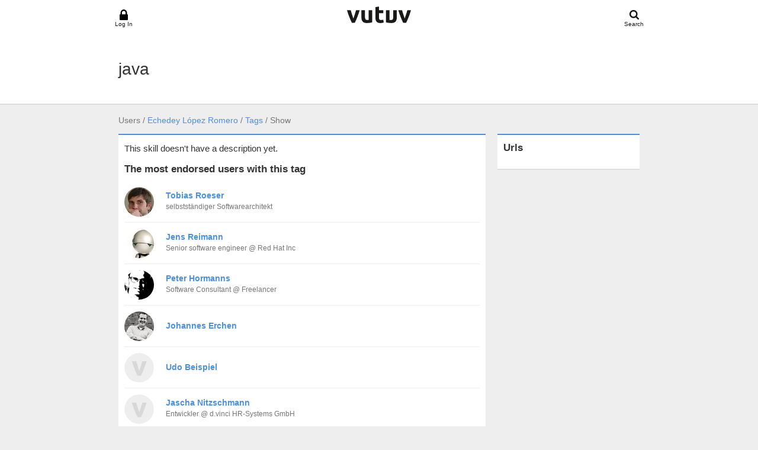

--- FILE ---
content_type: text/html; charset=utf-8
request_url: https://www.vutuv.de/users/echedey.lopez.romero/tags/java
body_size: 14097
content:
<!doctype html>
<html lang="en">
    <head>
          
        <meta charset="utf-8">
        <meta http-equiv="X-UA-Compatible" content="IE=edge,chrome=1">
        <title>Echedey López Romero - vutuv</title>
        <meta name="description" content="">
        <meta name="viewport" content="width=device-width, initial-scale=1">
        <link rel="shortcut icon" href="/favicon.ico">
        <link rel="icon" href="/favicon.ico">
        <meta name="theme-color" content="#ffffff">
<style>
.button-list li,td{border-bottom:1px solid #eee}.icon,.screenreader,dd a{overflow:hidden}.btn,a.btn,dd a{white-space:nowrap}.card dl dt,.editform__actions,.editform__border-top,.imagebox__form,dd,dt,p+dl{border-top:1px solid #eee}.btn,.imagebox__input[type=submit],a,a.btn,button,ol.tags li a,ul.followers>li .name,ul.followers>li .name a,ul.following>li .name,ul.following>li .name a{text-decoration:none}.breadcrumbs,.button,.card-list,.card__morelink,.editform__field input,.editform__field select,.editform__field textarea,.editform__inputwrap,.editform__smallwrap,.message p,.navigation div,.profile-header,input,select,textarea{box-sizing:border-box}.btns li,ol,ol.tags li,section.jobs a.job ul li,ul,ul.thumbs li{list-style:none}a,abbr,acronym,address,applet,article,aside,audio,b,big,blockquote,body,canvas,caption,center,cite,code,dd,del,details,dfn,div,dl,dt,em,embed,fieldset,figcaption,figure,footer,form,h1,h2,h3,h4,h5,h6,header,hgroup,html,i,iframe,img,ins,kbd,label,legend,li,mark,menu,nav,object,ol,output,p,pre,q,ruby,s,samp,section,small,span,strike,strong,sub,summary,sup,table,tbody,td,tfoot,th,thead,time,tr,tt,u,ul,var,video{margin:0;padding:0;border:0;font:inherit;vertical-align:baseline}h1,strong{font-weight:700}article,aside,details,figcaption,figure,footer,header,hgroup,menu,nav,section{display:block}.button,.button:before,.icon,dd,dd a,dt{display:inline-block}blockquote,q{quotes:none}blockquote:after,blockquote:before,q:after,q:before{content:'';content:none}.icon{font-size:1em;width:1em;height:1em;float:left;vertical-align:middle;background-repeat:no-repeat;background-size:contain}.button--big,[type=date],[type=email],[type=submit]:not(.button-link):not(.btn-icon),[type=tel],[type=text],select{height:44px}input,select,textarea{-webkit-box-sizing:border-box;-moz-box-sizing:border-box}.icon--upvote{background-image:url(data:image/svg+xml,%3Csvg%20width%3D%2716%27%20height%3D%2716%27%20viewBox%3D%270%200%2016%2016%27%20xmlns%3D%27http%3A%2F%2Fwww.w3.org%2F2000%2Fsvg%27%3E%3Ctitle%3EUpvote%3C%2Ftitle%3E%3Cg%20fill%3D%27none%27%20fill-rule%3D%27evenodd%27%3E%3Crect%20fill%3D%27%23EEE%27%20width%3D%2716%27%20height%3D%2716%27%20rx%3D%273.636%27%2F%3E%3Cpath%20d%3D%27M12.343%208.48c.207-.237.31-.518.31-.84%200-.295-.107-.55-.32-.763-.216-.215-.47-.322-.763-.322h-1.563c.015-.052.03-.098.045-.135.015-.038.036-.08.062-.124l.056-.102c.068-.128.12-.233.156-.316.035-.083.07-.196.107-.34.036-.14.053-.285.053-.427%200-.09%200-.163-.002-.22-.002-.056-.012-.14-.03-.254-.016-.112-.038-.206-.066-.282-.03-.075-.074-.16-.136-.254-.062-.094-.137-.17-.226-.228-.088-.058-.2-.107-.338-.147-.138-.04-.293-.06-.466-.06-.098%200-.182.037-.254.108-.075.075-.14.17-.192.282-.052.113-.09.21-.11.294-.02.082-.044.196-.07.343-.034.158-.06.272-.077.34-.018.07-.05.162-.1.275-.048.113-.107.203-.174.27-.124.125-.314.35-.57.678-.185.24-.375.468-.57.683-.196.213-.34.324-.43.332-.093.007-.174.046-.242.116s-.1.15-.1.245v3.617c0%20.098.034.182.106.25.07.07.156.108.254.11.13.005.43.088.89.25.29.098.518.172.68.223.165.05.394.105.687.163.294.06.565.088.813.088H10.49c.502-.008.872-.154%201.113-.44.218-.26.31-.6.277-1.022.146-.14.248-.316.304-.53.064-.23.064-.45%200-.66.173-.23.254-.487.243-.773%200-.122-.028-.265-.084-.43zM5.61%207.278H3.985c-.098%200-.182.035-.254.107-.07.07-.106.156-.106.254v3.61c0%20.098.036.183.107.254.073.072.157.108.255.108H5.61c.098%200%20.183-.036.254-.108.072-.07.108-.156.108-.253V7.64c0-.1-.036-.184-.108-.255-.07-.072-.156-.107-.254-.107z%27%20fill%3D%27%23777%27%2F%3E%3C%2Fg%3E%3C%2Fsvg%3E)}.icon--upvote-remove{background-image:url(data:image/svg+xml,%3Csvg%20width%3D%2716%27%20height%3D%2716%27%20xmlns%3D%27http%3A%2F%2Fwww.w3.org%2F2000%2Fsvg%27%3E%3Cg%20fill%3D%27none%27%20fill-rule%3D%27evenodd%27%3E%3Crect%20fill%3D%27%234A90E2%27%20width%3D%2716%27%20height%3D%2716%27%20rx%3D%273.636%27%2F%3E%3Cpath%20d%3D%27M10.043%209.854c.173-.197.26-.43.26-.7%200-.245-.09-.457-.27-.635-.178-.18-.39-.27-.634-.27H8.096c.012-.043.025-.08.037-.112.013-.032.03-.066.052-.104.022-.037.037-.066.047-.084.056-.107.1-.195.13-.264.03-.07.06-.163.09-.282.028-.12.043-.238.043-.357%200-.076%200-.137-.002-.184-.002-.047-.01-.117-.024-.21-.014-.095-.033-.174-.056-.236-.024-.063-.06-.134-.113-.212-.05-.08-.113-.142-.187-.19-.074-.05-.168-.09-.282-.123-.114-.033-.243-.05-.387-.05-.082%200-.152.03-.212.09-.062.063-.115.14-.16.235-.043.094-.073.176-.09.245-.018.07-.037.164-.06.287l-.063.283c-.014.058-.042.134-.082.228-.04.095-.09.17-.146.227-.104.103-.263.292-.476.564-.154.202-.312.392-.475.57-.164.18-.283.272-.358.278-.08.006-.146.038-.203.096-.057.058-.085.126-.085.205v3.013c0%20.082.03.15.09.21.06.057.13.088.21.09.11.004.358.073.744.208.24.083.43.145.565.187.137.042.327.088.572.136.244.05.47.073.677.073H8.5c.418-.006.726-.128.927-.367.182-.217.258-.5.23-.852.123-.116.207-.263.254-.442.055-.19.055-.374%200-.55.145-.19.213-.406.203-.644%200-.1-.023-.22-.07-.358zM4.433%208.853H3.08c-.083%200-.154.03-.213.09-.06.06-.09.13-.09.21v3.01c0%20.082.03.152.09.212s.13.09.212.09h1.353c.08%200%20.152-.03.212-.09s.09-.13.09-.212v-3.01c0-.08-.03-.15-.09-.21s-.13-.09-.212-.09zM11.92%205.025l1.34-1.34-.417-.417-1.34%201.34-1.335-1.334-.416.417%201.334%201.335-1.34%201.34.416.417%201.34-1.34%201.335%201.334.416-.416%27%20fill%3D%27%23FFF%27%2F%3E%3C%2Fg%3E%3C%2Fsvg%3E)}.icon--follow{background-image:url(data:image/svg+xml,%3Csvg%20width%3D%2716%27%20height%3D%2716%27%20viewBox%3D%270%200%2016%2016%27%20xmlns%3D%27http%3A%2F%2Fwww.w3.org%2F2000%2Fsvg%27%3E%3Ctitle%3EArtboard%3C%2Ftitle%3E%3Cg%20fill%3D%27none%27%20fill-rule%3D%27evenodd%27%3E%3Crect%20fill%3D%27%23EEE%27%20width%3D%2716%27%20height%3D%2716%27%20rx%3D%273.636%27%2F%3E%3Cpath%20d%3D%27M6.545%209.225c.567%200%201.05-.2%201.452-.602.4-.4.6-.884.6-1.45%200-.568-.2-1.052-.6-1.453-.4-.4-.885-.6-1.452-.6-.566%200-1.05.2-1.45.6-.402.4-.603.885-.603%201.452s.2%201.05.602%201.45c.4.402.885.603%201.45.603z%27%20fill%3D%27%23777%27%2F%3E%3Cpath%20d%3D%27M10.29%2011.393c-.012-.18-.037-.375-.075-.583-.037-.21-.084-.402-.14-.58-.058-.178-.135-.352-.23-.52-.097-.17-.208-.315-.333-.434-.125-.12-.277-.215-.457-.286-.18-.072-.38-.107-.596-.107-.033%200-.108.038-.225.115-.118.076-.25.162-.4.256-.147.095-.34.18-.576.257-.238.077-.476.116-.715.116-.24%200-.476-.04-.713-.115-.237-.076-.43-.16-.578-.256-.148-.094-.28-.18-.398-.256-.118-.077-.193-.115-.225-.115-.216%200-.415.035-.595.107-.18.07-.332.166-.457.286-.125.12-.235.263-.33.433-.097.168-.174.342-.23.52-.058.178-.105.37-.143.58-.037.208-.062.403-.075.583-.012.18-.018.364-.018.553%200%20.428.13.765.39%201.013.26.247.606.37%201.037.37H8.88c.43%200%20.777-.123%201.037-.37.26-.25.39-.586.39-1.014%200-.19-.007-.373-.02-.553zM11.797%204.73V2.836h-.59V4.73H9.322v.59h1.888v1.896h.59V5.32h1.886v-.59%27%20fill%3D%27%23777%27%2F%3E%3C%2Fg%3E%3C%2Fsvg%3E)}.icon--unfollow{background-image:url(data:image/svg+xml,%3Csvg%20width%3D%2716%27%20height%3D%2716%27%20viewBox%3D%270%200%2016%2016%27%20xmlns%3D%27http%3A%2F%2Fwww.w3.org%2F2000%2Fsvg%27%3E%3Ctitle%3EArtboard%3C%2Ftitle%3E%3Cg%20fill%3D%27none%27%20fill-rule%3D%27evenodd%27%3E%3Crect%20fill%3D%27%234E91DE%27%20width%3D%2716%27%20height%3D%2716%27%20rx%3D%273.636%27%2F%3E%3Cpath%20d%3D%27M6.545%209.225c.567%200%201.05-.2%201.452-.602.4-.4.6-.884.6-1.45%200-.568-.2-1.052-.6-1.453-.4-.4-.885-.6-1.452-.6-.566%200-1.05.2-1.45.6-.402.4-.603.885-.603%201.452s.2%201.05.602%201.45c.4.402.885.603%201.45.603z%27%20fill%3D%27%23FFF%27%2F%3E%3Cpath%20d%3D%27M10.29%2011.393c-.012-.18-.037-.375-.075-.583-.037-.21-.084-.402-.14-.58-.058-.178-.135-.352-.23-.52-.097-.17-.208-.315-.333-.434-.125-.12-.277-.215-.457-.286-.18-.072-.38-.107-.596-.107-.033%200-.108.038-.225.115-.118.076-.25.162-.4.256-.147.095-.34.18-.576.257-.238.077-.476.116-.715.116-.24%200-.476-.04-.713-.115-.237-.076-.43-.16-.578-.256-.148-.094-.28-.18-.398-.256-.118-.077-.193-.115-.225-.115-.216%200-.415.035-.595.107-.18.07-.332.166-.457.286-.125.12-.235.263-.33.433-.097.168-.174.342-.23.52-.058.178-.105.37-.143.58-.037.208-.062.403-.075.583-.012.18-.018.364-.018.553%200%20.428.13.765.39%201.013.26.247.606.37%201.037.37H8.88c.43%200%20.777-.123%201.037-.37.26-.25.39-.586.39-1.014%200-.19-.007-.373-.02-.553zM11.92%205.025l1.34-1.34-.417-.417-1.34%201.34-1.335-1.334-.416.417%201.334%201.335-1.34%201.34.416.417%201.34-1.34%201.335%201.334.416-.416%27%20fill%3D%27%23FFF%27%2F%3E%3C%2Fg%3E%3C%2Fsvg%3E)}.icon--plus{background-image:url(data:image/svg+xml,%3Csvg%20width%3D%2716%27%20height%3D%2716%27%20viewBox%3D%270%200%2016%2016%27%20xmlns%3D%27http%3A%2F%2Fwww.w3.org%2F2000%2Fsvg%27%3E%3Ctitle%3E%2B%3C%2Ftitle%3E%3Cpath%20d%3D%27M9.333%206.667V0H6.667v6.667H0v2.666h6.667V16h2.666V9.333H16V6.667%27%20fill%3D%27%23FFF%27%20fill-rule%3D%27evenodd%27%2F%3E%3C%2Fsvg%3E)}.icon--minus{background-image:url(data:image/svg+xml,%3Csvg%20width%3D%2711%27%20height%3D%2711%27%20viewBox%3D%270%200%2011%2011%27%20xmlns%3D%27http%3A%2F%2Fwww.w3.org%2F2000%2Fsvg%27%3E%3Ctitle%3E%2B%3C%2Ftitle%3E%3Cpath%20d%3D%27M6.812%205.72l4.05-4.05L9.6.406l-4.05%204.05L1.503.408.245%201.666l4.047%204.047-4.05%204.05%201.263%201.262%204.05-4.05%204.047%204.047%201.257-1.257%27%20fill%3D%27%23FFF%27%20fill-rule%3D%27evenodd%27%2F%3E%3C%2Fsvg%3E)}.icon--edit{background-image:url(data:image/svg+xml,%3Csvg%20width%3D%2716%27%20height%3D%2716%27%20xmlns%3D%27http%3A%2F%2Fwww.w3.org%2F2000%2Fsvg%27%3E%3Cg%20fill%3D%27%234A90E2%27%20fill-rule%3D%27evenodd%27%3E%3Cpath%20d%3D%27M15.07.93c-.58-.584-1.283-.876-2.104-.876H3.034C2.214.054%201.51.346.93.93.345%201.51.053%202.212.053%203.033v9.932c0%20.82.292%201.523.875%202.105.58.584%201.283.876%202.104.876h9.932c.82%200%201.523-.292%202.105-.875.584-.58.875-1.283.875-2.104V3.034c0-.82-.29-1.523-.874-2.105zM5.684%2013.296h-2.98v-2.98L8.33%204.69l2.98%202.98-5.627%205.627zm7.242-7.242l-.952.952-2.98-2.98.952-.952c.193-.193.427-.29.704-.29.274%200%20.51.097.702.29l1.573%201.573c.193.193.29.428.29.703%200%20.277-.097.512-.29.705z%27%2F%3E%3Cpath%20d%3D%27M3.696%2010.73v.58h.993v.994h.58l.537-.538-1.573-1.573M5.196%209.2c-.117.117-.127.22-.03.31.09.097.192.087.31-.03l3.01-3.01c.118-.118.128-.222.03-.312-.088-.096-.192-.086-.31.03L5.197%209.2z%27%2F%3E%3C%2Fg%3E%3C%2Fsvg%3E)}.icon--delete{background-image:url(data:image/svg+xml,%3Csvg%20width%3D%2716%27%20height%3D%2716%27%20xmlns%3D%27http%3A%2F%2Fwww.w3.org%2F2000%2Fsvg%27%3E%3Cg%20fill%3D%27none%27%20fill-rule%3D%27evenodd%27%3E%3Crect%20fill%3D%27%23FF7061%27%20width%3D%2716%27%20height%3D%2716%27%20rx%3D%273%27%2F%3E%3Cpath%20fill%3D%27%23FFF%27%20d%3D%27M2%204l2-2%2010%2010-2%202z%27%2F%3E%3Cpath%20fill%3D%27%23FFF%27%20d%3D%27M12%202l2%202L4%2014l-2-2z%27%2F%3E%3C%2Fg%3E%3C%2Fsvg%3E)}.icon--menu{background-image:url(data:image/svg+xml,%3Csvg%20width%3D%2718%27%20height%3D%2718%27%20viewBox%3D%270%200%2018%2018%27%20xmlns%3D%27http%3A%2F%2Fwww.w3.org%2F2000%2Fsvg%27%3E%3Ctitle%3Emenu%3C%2Ftitle%3E%3Cg%20fill%3D%27%231A1919%27%20fill-rule%3D%27evenodd%27%3E%3Cpath%20d%3D%27M0%203h18v2H0zM0%2013h18v2H0zM0%208h18v2H0z%27%2F%3E%3C%2Fg%3E%3C%2Fsvg%3E)}.icon--lock{background-image:url(data:image/svg+xml,%3Csvg%20width%3D%2718%27%20height%3D%2718%27%20viewBox%3D%270%200%2018%2018%27%20xmlns%3D%27http%3A%2F%2Fwww.w3.org%2F2000%2Fsvg%27%3E%3Ctitle%3EArtboard%3C%2Ftitle%3E%3Cpath%20d%3D%27M15.66%208.54c-.227-.24-.503-.358-.827-.358h-.39V5.727c0-1.568-.533-2.914-1.603-4.04C11.77.564%2010.49%200%209%200%207.51%200%206.23.563%205.16%201.688c-1.07%201.125-1.605%202.47-1.605%204.04V8.18h-.388c-.324%200-.6.12-.827.358-.227.238-.34.528-.34.87v7.363c0%20.34.113.63.34.87.227.238.503.357.827.357h11.666c.325%200%20.6-.12.827-.358.226-.24.34-.528.34-.87V9.41c0-.342-.114-.632-.34-.87zm-3.55-.358H5.89V5.727c0-.903.303-1.675.91-2.314.608-.64%201.34-.958%202.2-.958.86%200%201.592.32%202.2.958.607.64.91%201.41.91%202.314v2.455z%27%20fill%3D%27%23000%27%20fill-rule%3D%27evenodd%27%2F%3E%3C%2Fsvg%3E)}.icon--back{background-image:url(data:image/svg+xml,%3Csvg%20width%3D%2711%27%20height%3D%2718%27%20viewBox%3D%270%200%2011%2018%27%20xmlns%3D%27http%3A%2F%2Fwww.w3.org%2F2000%2Fsvg%27%3E%3Ctitle%3EShape%3C%2Ftitle%3E%3Cpath%20d%3D%27M3.228%209l7.09-7.088c.12-.12.18-.26.18-.415%200-.156-.06-.295-.18-.415L9.414.18C9.295.06%209.155%200%209%200c-.156%200-.295.06-.415.18L.18%208.585C.06%208.705%200%208.845%200%209c0%20.156.06.295.18.415l8.405%208.405c.12.12.258.18.415.18.156%200%20.294-.06.414-.18l.902-.902c.12-.12.18-.258.18-.415%200-.156-.06-.294-.18-.415L3.228%209z%27%20fill%3D%27%23000%27%20fill-rule%3D%27evenodd%27%2F%3E%3C%2Fsvg%3E)}.icon--search{background-image:url(data:image/svg+xml,%3Csvg%20width%3D%2720%27%20height%3D%2720%27%20viewBox%3D%270%200%2020%2020%27%20xmlns%3D%27http%3A%2F%2Fwww.w3.org%2F2000%2Fsvg%27%3E%3Ctitle%3EArtboard%3C%2Ftitle%3E%3Cpath%20d%3D%27M18.6%2016.642l-3.71-3.71c.894-1.29%201.34-2.73%201.34-4.316%200-1.032-.2-2.018-.6-2.96-.4-.94-.94-1.75-1.622-2.433C13.326%202.54%2012.515%202%2011.574%201.6c-.94-.4-1.927-.6-2.96-.6-1.03%200-2.016.2-2.957.6-.94.4-1.753.94-2.434%201.623C2.54%203.905%202%204.716%201.6%205.657c-.4.94-.6%201.927-.6%202.96%200%201.03.2%202.016.6%202.957.4.94.94%201.752%201.623%202.434.68.682%201.493%201.222%202.434%201.623.94.4%201.927.6%202.958.6%201.587%200%203.026-.446%204.317-1.34l3.71%203.7c.26.273.584.41.973.41.375%200%20.7-.137.974-.41.273-.275.41-.6.41-.975%200-.382-.133-.706-.4-.973zm-6.56-4.603c-.95.948-2.09%201.422-3.425%201.422-1.334%200-2.475-.475-3.423-1.423-.95-.95-1.423-2.09-1.423-3.425%200-1.334.474-2.475%201.422-3.423.948-.95%202.09-1.423%203.423-1.423%201.335%200%202.476.474%203.424%201.422s1.422%202.09%201.422%203.423c0%201.335-.475%202.476-1.423%203.424z%27%20fill%3D%27%231A1919%27%20fill-rule%3D%27evenodd%27%2F%3E%3C%2Fsvg%3E)}.icon--forward{background-image:url(data:image/svg+xml,%3Csvg%20width%3D%2711%27%20height%3D%2718%27%20xmlns%3D%27http%3A%2F%2Fwww.w3.org%2F2000%2Fsvg%27%3E%3Cpath%20d%3D%27M7.336%208.924L.306%201.896a.565.565%200%200%201%200-.823L1.202.18a.566.566%200%200%201%20.41-.18.57.57%200%200%201%20.412.18l8.334%208.333a.565.565%200%200%201%200%20.823L2.024%2017.67a.565.565%200%200%201-.823%200l-.893-.894a.566.566%200%200%201%200-.823l7.03-7.03z%27%20fill%3D%27%23DDD%27%20fill-rule%3D%27evenodd%27%2F%3E%3C%2Fsvg%3E)}body{font-family:Helvetica,Arial,sans-serif;line-height:normal;-webkit-font-smoothing:antialiased}h1{font-size:17px;margin-bottom:10px}p{font-size:15px;line-height:21px;margin-bottom:15px}a,button{color:#4A90E2}.link_button{background:0 0!important;border:none;padding:0!important;font:inherit;cursor:pointer}.button,.button--big,.message p,.search-submit,dd,label,th{font-weight:700}.button,.button-list li:last-of-type{border:0}.delete_link_button{color:#c00}.delete_link_button:hover{color:red}.link_button_form{text-align:center}.button{cursor:pointer;background:#4A90E2;color:#fff;font-size:14px;line-height:1em;padding:8px 10px;position:relative;text-align:center}.button--cancel,dd,dt,label,th{color:#444}.button:before{content:"";position:absolute;width:44px;height:44px;top:50%;left:50%;-webkit-transform:translate(-50%,-50%);-ms-transform:translate(-50%,-50%);transform:translate(-50%,-50%)}.button--full,dd a,dl,select,table{width:100%}.button .icon{font-size:.9em;margin-right:.5em}.button--big{font-size:15px}.button--unfollow{background-color:#eee;color:#444}.button--cancel{padding-top:15px;background-color:#eee}.button--icon{font-size:22px;background-color:transparent;line-height:normal;padding:0}.button--icon .icon{font-size:1em;margin:0}.button--small{font-size:16px}@media (min-width:940px){.button{font-size:18px}.button--icon{font-size:26px}.button--small{font-size:16px}}dd,dt,table{font-size:14px}dl{-webkit-flex-flow:row wrap;-ms-flex-flow:row wrap;flex-flow:row wrap;-webkit-justify-content:space-between;-ms-flex-pack:justify;justify-content:space-between;font-size:0}dd,dt{min-height:14px;padding-top:15px;vertical-align:top}dd:first-of-type,dt:first-of-type{border:0;margin-top:0}dt{min-width:25%}dd{min-width:75%;max-width:100%;text-align:right;margin-bottom:15px}dd a{text-overflow:ellipsis}dl.email-list{text-align:left;margin:15px 0}dl.email-list dd,dl.email-list dt{text-align:left;padding:5px 0 0;margin:5px 0;min-height:0;display:block}dl.email-list dt{margin:15px 0}.button-list li{display:-webkit-flex;display:-ms-flexbox;display:flex;position:relative}.button-list .button{margin:auto 0 auto auto}table{border-collapse:collapse;border-spacing:0;margin:20px 0}th{border-bottom:1px solid #ddd;text-align:left;padding:5px 0}td{padding:10px 0}td:last-child{text-align:right}.message p,.navigation div,.profile-header,footer{text-align:center}td a+a{margin-left:10px}input:not([type=checkbox]),textarea{margin:0;border-radius:0}[type=date],[type=email],[type=tel],[type=text],textarea{font-family:Helvetica,Arial,sans-serif;border:1px solid #ddd;font-size:15px;padding-left:10px}.job:last-child,input[type=submit]{border:0}textarea{padding:10px;min-height:100px;resize:vertical}label{font-size:13px;line-height:14px;margin-bottom:4px;display:block}select{background:#fff;border-radius:0;border-color:#ccc;font-size:15px;padding:0 10px;-webkit-appearance:default;-moz-appearance:default;appearance:default}.select{background:url(data:image/svg+xml,%3Csvg%20xmlns%3D%27http%3A%2F%2Fwww.w3.org%2F2000%2Fsvg%27%20width%3D%2744%27%20height%3D%2744%27%3E%3Cg%20fill%3D%27none%27%20fill-rule%3D%27evenodd%27%3E%3Cpath%20fill%3D%27%23FFF%27%20d%3D%27M0%200h44v44H0z%27%2F%3E%3Cpath%20fill%3D%27%231A1918%27%20d%3D%27M22%2027l-7-8h14%27%2F%3E%3C%2Fg%3E%3C%2Fsvg%3E)right center no-repeat}::-webkit-input-placeholder{color:#777}::-moz-placeholder{color:#777}:-ms-input-placeholder{color:#777}:-moz-placeholder{color:#777}.message{-webkit-animation:fixMessage 0s ease-in 0s forwards;animation:fixMessage 0s ease-in 0s forwards}.message p{border-bottom:2px solid #000;font-size:13px;min-height:50px;margin:0;padding:16px;-webkit-animation:messageHide .3s ease-in 6s forwards;animation:messageHide .3s ease-in 6s forwards}.message--success{background-color:#5FD790}.message--success p{border-color:#2aa65d}.message--warning{background-color:#FECD51}.message--warning p{border-color:#e8a601}.message--error{background-color:#FF7061}footer,header{background:#fff}.message--error p{border-color:#fa1800}.editform__field--error input,.editform__field--error select,.editform__field--error textarea,.imagebox__input--error,.imagebox__select--error select{border-color:#FF7061}@-webkit-keyframes fixMessage{to{z-index:1000;position:fixed;top:0;width:100%}}@keyframes fixMessage{to{z-index:1000;position:fixed;top:0;width:100%}}@-webkit-keyframes messageHide{to{opacity:0;padding:0;height:0;min-height:0;overflow:hidden;margin-top:-2px}}@keyframes messageHide{to{opacity:0;padding:0;height:0;min-height:0;overflow:hidden;margin-top:-2px}}html{height:100%}body{position:relative;min-height:calc(100% - 50px);padding-bottom:50px;background:#eee}header{-webkit-flex-grow:0;-ms-flex-positive:0;flex-grow:0;border-bottom:2px solid #ddd}body.stretch{display:-webkit-flex;display:-ms-flexbox;display:flex;-webkit-flex-flow:column;-ms-flex-flow:column;flex-flow:column}body.stretch header{max-height:55px}body.stretch footer{max-height:50px}body.stretch>*{-webkit-flex-grow:1;-ms-flex-positive:1;flex-grow:1}.screenreader{position:absolute;left:-3000px;width:1px;height:1px}.navigation div{display:-webkit-flex;display:-ms-flexbox;display:flex;height:55px;margin:auto;max-width:620px;padding:0 10px}.navigation a{-webkit-flex-grow:1;-ms-flex-positive:1;flex-grow:1}.navigation img{margin-top:11px;height:28px;width:108px}.navigation__icon{font-size:20px;height:55px;display:-webkit-flex;display:-ms-flexbox;display:flex;-webkit-align-items:center;-ms-flex-align:center;align-items:center}.navigation__icon i{position:relative;overflow:visible}.badge,.badges,.bar,i.icon svg{overflow:hidden}.navigation__icon i[title]{font-size:18px;margin-top:-6px}.navigation__icon i:after{content:attr(title);font-size:10px;color:#1A1919;position:absolute;bottom:-12px;left:50%;-webkit-transform:translateX(-50%);-ms-transform:translateX(-50%);transform:translateX(-50%);white-space:nowrap}.navigation__icon--right{-webkit-justify-content:flex-end;-ms-flex-pack:end;justify-content:flex-end}.imagebox,footer{-webkit-align-items:center}@media (min-width:450px){.navigation div{padding:0 20px}}@media (min-width:940px){.navigation div{max-width:920px}}footer{position:absolute;bottom:0;width:100%;color:#777;display:-ms-flexbox;display:flex;height:50px;-ms-flex-align:center;align-items:center;-webkit-justify-content:center;-ms-flex-pack:center;justify-content:center}.search-form,footer{display:-webkit-flex}footer p{font-size:12px;line-height:15px;padding:0 40px;margin-bottom:0}.breadcrumbs{color:#777;font-size:14px;padding:18px 10px 0;max-width:620px;margin:0 auto 15px}.breadcrumbs__link{color:#444}@media (min-width:450px){.breadcrumbs{padding:18px 20px 0}}@media (min-width:940px){.breadcrumbs{max-width:920px}}.search-form{box-sizing:border-box;display:-ms-flexbox;display:flex;padding:0 10px;margin:10px auto 15px;max-width:620px}.search-form input{-webkit-flex:1;-ms-flex:1;flex:1}.search-submit{max-width:100px;background:#4A90E2;color:#FFF;font-size:18px}@media (min-width:450px){.search-form{padding:0 20px}}@media (min-width:940px){.search-form{max-width:920px}}.profile-header{padding:15px 20px 20px;max-width:620px;margin:auto}.profile-header h1{font-size:20px;font-weight:400;line-height:23px;margin-bottom:2px;margin-top:5px}.profile-header h2{color:#777;font-size:15px;margin-bottom:8px}.profile-header__image img{width:100px;height:100px}.profile-header__followstatus em{color:#4A90E2;border-left:1px solid #ddd;display:inline-block;font-size:13px;font-weight:400;margin-left:5px;padding-left:8px;margin-bottom:4px;margin-top:0}.profile-header__followstatus h3{color:#777;display:inline-block;font-size:13px;font-weight:400;margin-bottom:6px;text-align:left}.profile-header__followstatus h3 span{display:none;font-size:13px}.profile-header--verified .profile-header__image{position:relative;margin-bottom:16px}.profile-header--verified .profile-header__image:after{content:"";display:block;background-image:url(data:image/svg+xml,%3Csvg%20xmlns%3D%27http%3A%2F%2Fwww.w3.org%2F2000%2Fsvg%27%20width%3D%2790%27%20height%3D%2722%27%3E%3Cg%20fill%3D%27none%27%20fill-rule%3D%27evenodd%27%3E%3Crect%20width%3D%2790%27%20height%3D%2722%27%20fill%3D%27%234ACA7E%27%20rx%3D%2711%27%2F%3E%3Ctext%20fill%3D%27%23FFF%27%20font-family%3D%27Helvetica%27%20font-size%3D%2711%27%3E%3Ctspan%20x%3D%2728.135%27%20y%3D%2715%27%3EVERIFIED%3C%2Ftspan%3E%3C%2Ftext%3E%3Cpath%20fill%3D%27%23FFF%27%20d%3D%27M18.23%208.075l-.952-.952a.648.648%200%200%200-.476-.196.648.648%200%200%200-.476.196l-4.593%204.6-2.06-2.065a.648.648%200%200%200-.475-.196.648.648%200%200%200-.476.196l-.952.952a.648.648%200%200%200-.196.476c0%20.187.065.345.196.476l2.534%202.535.953.952c.13.13.29.195.476.195a.65.65%200%200%200%20.476-.196l.95-.953%205.07-5.07a.648.648%200%200%200%20.196-.476.648.648%200%200%200-.196-.475z%27%2F%3E%3C%2Fg%3E%3C%2Fsvg%3E);width:90px;height:22px;position:absolute;bottom:-10px;left:50%;margin-left:-45px}@media (min-width:450px){.profile-header{-webkit-align-items:center;-ms-flex-align:center;align-items:center;display:-webkit-flex;display:-ms-flexbox;display:flex;overflow:hidden;position:relative;text-align:left;padding-top:40px;padding-bottom:40px}.profile-header h1{font-size:28px;line-height:33px}.profile-header h2{font-size:18px;line-height:21px;margin-bottom:16px}.profile-header__image,.profile-header__info{-webkit-flex:1;-ms-flex:1;flex:1}.profile-header--verified .profile-header__image{margin-bottom:0}.profile-header__image{margin-right:30px;max-width:130px}.profile-header__image img{width:130px;height:130px;vertical-align:top}.profile-header__followstatus em{margin-top:-6px}}@media (min-width:940px){.profile-header{max-width:920px}.profile-header--verified .profile-header__image:after{display:none}.profile-header--verified .profile-header__info h2:after{content:"";display:block;font-size:16px;background-image:url(data:image/svg+xml,%3Csvg%20xmlns%3D%27http%3A%2F%2Fwww.w3.org%2F2000%2Fsvg%27%20width%3D%2790%27%20height%3D%2722%27%3E%3Cg%20fill%3D%27none%27%20fill-rule%3D%27evenodd%27%3E%3Crect%20width%3D%2790%27%20height%3D%2722%27%20fill%3D%27%234ACA7E%27%20rx%3D%2711%27%2F%3E%3Ctext%20fill%3D%27%23FFF%27%20font-family%3D%27Helvetica%27%20font-size%3D%2711%27%3E%3Ctspan%20x%3D%2728.135%27%20y%3D%2715%27%3EVERIFIED%3C%2Ftspan%3E%3C%2Ftext%3E%3Cpath%20fill%3D%27%23FFF%27%20d%3D%27M18.23%208.075l-.952-.952a.648.648%200%200%200-.476-.196.648.648%200%200%200-.476.196l-4.593%204.6-2.06-2.065a.648.648%200%200%200-.475-.196.648.648%200%200%200-.476.196l-.952.952a.648.648%200%200%200-.196.476c0%20.187.065.345.196.476l2.534%202.535.953.952c.13.13.29.195.476.195a.65.65%200%200%200%20.476-.196l.95-.953%205.07-5.07a.648.648%200%200%200%20.196-.476.648.648%200%200%200-.196-.475z%27%2F%3E%3C%2Fg%3E%3C%2Fsvg%3E);width:90px;height:22px;margin-top:8px}.profile-header__info h2{margin-bottom:4px}.profile-header__followstatus{position:absolute;right:20px;text-align:right;top:50%;-webkit-transform:translateY(-50%);-ms-transform:translateY(-50%);transform:translateY(-50%)}.profile-header__followstatus h3{display:block;font-size:18px;margin-bottom:10px;text-align:right}.profile-header__followstatus h3 span{display:block}.profile-header__followstatus em{border:0;margin-top:0}}.imagebox__input,.imagebox__select,.skills li{width:100%}.imagebox{background-size:cover;display:-webkit-flex;display:-ms-flexbox;display:flex;-ms-flex-align:center;align-items:center;min-height:calc(100% - 55px);-webkit-justify-content:center;-ms-flex-pack:center;justify-content:center;text-align:center}.imagebox__label,dl dd{text-align:left}.imagebox h1{padding-top:10px;font-size:21px}.imagebox h2{font-size:16px;font-weight:700;margin-bottom:19px}.imagebox a,.imagebox p{font-size:14px}.imagebox h2,.imagebox p{color:#444}.imagebox__card{max-width:600px;margin:100px 15px;padding:20px}.imagebox__form,.imagebox__intro{max-width:430px;margin:auto}.imagebox__form{margin-top:20px;padding-top:20px}.imagebox__input[type=submit]{background-color:#4A90E2;color:#fff;cursor:pointer;font-size:18px;font-weight:700}.imagebox__input+.imagebox__input,.imagebox__input+.imagebox__label,.imagebox__select+.imagebox__input,.imagebox__select+.imagebox__label{margin-top:11px}.imagebox__error{color:#FF7061;display:block;font-size:12px;font-weight:700;margin-top:3px;margin-bottom:11px;text-align:left}.imagebox__alreadymember{margin-top:10px;font-size:12px;display:block;line-height:44px}@media (min-width:450px){.imagebox__card{padding-top:40px;padding-bottom:30px}}.skills{font-size:14px;font-weight:700;color:#444}.skills em{color:#4A90E2;display:block;font-size:11px;font-weight:400;margin-top:3px}.skills hr{background:#4A90E2;border:0;bottom:-1px;height:1px;left:0;margin:0;position:absolute}.skills li{display:-webkit-flex;display:-ms-flexbox;display:flex;height:50px}.skills span{margin:auto 0}.job{border-bottom:1px solid #eee;font-size:0;padding:12px 0}.badge,.btn,a.btn{border:1px solid #ccc}.job__title{color:#444;font-size:16px;font-weight:700;margin-bottom:8px}.job__organization{color:#444;width:60%}.job__date{color:#777;text-align:right;width:40%}.job__date,.job__organization{font-size:12px;display:inline-block}.job__edit{float:right}.profiles li{display:-webkit-flex;display:-ms-flexbox;display:flex;height:69px;-webkit-align-items:center;-ms-flex-align:center;align-items:center}.profiles li div{width:50px;height:50px;margin-right:20px}.profiles li img{width:100%;height:100%}.profiles li p{color:#777;-webkit-flex:1;-ms-flex:1;flex:1;font-size:12px;margin:0}.profiles li strong{color:#444;display:block;font-size:14px;font-weight:700;margin-bottom:1px;line-height:normal}.profile-image{position:relative}.profile-image img{border-radius:50%}.profile-image__badge{background:#4A90E2;border-radius:50%;bottom:0;color:#fff;display:block;font-size:12px;font-weight:700;padding:3px;position:absolute;right:0}.ad{background:#fff;padding:15px 20px;margin:0 0 15px;position:relative}.ad *{font-size:13px;line-height:17px}.ad label{color:#444;font-size:10px;margin-bottom:5px}.ad p{margin-bottom:6px}.ad h1{margin-bottom:0}.ad__link{font-weight:700}.ad__advetiser-info{position:absolute;font-size:11px;right:20px;top:15px;text-align:right;width:100%}.editform__field{margin-bottom:15px;width:100%}.editform__field input,.editform__field select,.editform__field textarea{width:100%;-webkit-box-sizing:border-box;-moz-box-sizing:border-box}.editform__wrap{display:-webkit-flex;display:-ms-flexbox;display:flex;-webkit-justify-content:space-between;-ms-flex-pack:justify;justify-content:space-between;padding:0;margin:0;width:100%}.editform__wrap .editform__field{-webkit-flex:1;-ms-flex:1;flex:1;max-width:48%}.editform__inputwrap{display:-webkit-flex;display:-ms-flexbox;display:flex;-webkit-align-items:center;-ms-flex-align:center;align-items:center;height:44px;padding:0 12px;background:#eee}.editform__smallwrap{display:-webkit-flex;display:-ms-flexbox;display:flex;-webkit-align-items:center;-ms-flex-align:center;align-items:center;height:44px}.editform__error{color:#FF7061;font-size:12px;font-weight:700}.editform__border-top{padding-top:10px;margin-left:-10px;margin-right:-10px;margin-top:5px}.editform__actions{padding:15px 10px;width:100%;margin-left:-10px;margin-top:5px;display:-webkit-flex;display:-ms-flexbox;display:flex}.editform__actions a{-webkit-flex:1;-ms-flex:1;flex:1;text-align:center;vertical-align:baseline;margin-right:10px}.editform__actions input{-webkit-flex:2;-ms-flex:2;flex:2}body{color:#333}h1 small,h2 small,h3 small,h4 small{font-weight:400}a,a:link{color:#4A90E2}i.icon{display:inline-block}i.icon svg{fill:#333;width:1em!important;height:1em!important;display:block}.badges{display:block;margin-bottom:-.15em}.badge{padding:.2em .4em;display:inline-block;line-height:1em;font-size:.85em;margin:0 .2em .2em 0;-webkit-border-radius:.25em;-moz-border-radius:.25em;border-radius:.25em}.bar-title{margin:5px 0 2px}.bar{display:block;background:#eee;margin:0 0 10px}.bar .progress{display:block;overflow:visible;background:#4A90E2;color:#fff;height:1em;padding:5px 0;position:relative}.bar .progress .label{line-height:1em;position:absolute;padding:0 0 0 5px;width:20em;font-weight:700;text-shadow:1px 1px 2px rgba(0,0,0,.5);-webkit-filter:dropshadow(color=rgba(0,0,0,.5),offx=1,offy=1);filter:dropshadow(color=rgba(0, 0, 0, .5), offx=1, offy=1)}.profile,.profile figure{display:inline-block;position:relative}.tagcloud{line-height:1.75em;margin:0 -4px;overflow:hidden}.tagcloud.tagcloud-center{text-align:center}.tagcloud.tagcloud-sm{font-size:.8em}.tagcloud [class*=' size-'],.tagcloud [class^=size-]{text-decoration:none;display:inline-block;margin:0 4px}.tagcloud .size-1{font-size:1em}.tagcloud .size-2{font-size:1.2em}.tagcloud .size-3{font-size:1.4em}.tagcloud .size-4{font-size:1.6em}.tagcloud .size-5{font-size:1.8em}form.btn-form{display:inline;margin:0;float:none;clear:none;padding:0}.btns-right .btn{float:right;margin:0 0 0 10px}.btns-right form{display:inline-block;float:right;margin:0}.btns-left .btn{float:left;margin:0 10px 0 0}.btn,a.btn{vertical-align:middle;-ms-touch-action:manipulation;touch-action:manipulation;-webkit-user-select:none;-moz-user-select:none;-ms-user-select:none;user-select:none;display:inline-block;cursor:pointer;color:#fff;line-height:1em;font-size:15px;padding:.25em;margin:0;text-shadow:1px 1px 3px rgba(0,0,0,.2);-webkit-filter:dropshadow(color=rgba(0,0,0,.2),offx=1,offy=1);filter:dropshadow(color=rgba(0, 0, 0, .2), offx=1, offy=1);font-family:Arial,sans-serif;font-weight:700;-webkit-border-radius:.333em;-moz-border-radius:.333em;border-radius:.333em}.btn.btn-default,.btn.btn-link,.btn.btn-reset,a.btn.btn-default,a.btn.btn-link,a.btn.btn-reset{-webkit-filter:dropshadow(color=transparent,offx=0,offy=0);color:#4A90E2;text-shadow:0 0 0 transparent}.btn::-moz-focus-inner,a.btn::-moz-focus-inner{border:0;padding:0}.card dl,.card dl dd,hr{border:none}.btn i,a.btn i{display:inline-block;float:left;margin:0 .35em 0 0}.btn i svg,a.btn i svg{fill:#fff;width:15px!important;height:15px!important;display:block;overflow:hidden}.btn.btn-default i svg,.btn.btn-link i svg,.btn.btn-reset i svg,a.btn.btn-default i svg,a.btn.btn-link i svg,a.btn.btn-reset i svg{fill:#4A90E2}.btn.btn-icon i,a.btn.btn-icon i{margin:0}.btn.btn-sm,a.btn.btn-sm{font-size:13px}.btn.btn-sm i svg,a.btn.btn-sm i svg{width:13px!important;height:13px!important}.btn.btn-xs,a.btn.btn-xs{font-size:11px}.btn.btn-xs i svg,a.btn.btn-xs i svg{width:11px!important;height:11px!important}.btn.btn-lg,a.btn.btn-lg{font-size:20px}.btn.btn-lg i svg,a.btn.btn-lg i svg{width:20px!important;height:20px!important}.btn.btn-block,a.btn.btn-block{width:100%;max-width:100%;display:block}.btns li,.btns>.btn{display:inline-block}.btn.btn-default,.btn.btn-reset,a.btn.btn-default,a.btn.btn-reset{background:0 0;border-color:rgba(74,144,226,.8);filter:dropshadow(color=transparent, offx=0, offy=0)}.btn.btn-primary,.btn.btn-submit,a.btn.btn-primary,a.btn.btn-submit{border-color:#4A90E2;background:#4A90E2}.jobs .btn.btn-primary,.jobs .btn.btn-submit,.jobs a.btn.btn-primary,.jobs a.btn.btn-submit{border-color:#3cc;background:#3cc}.btn.btn-submit,a.btn.btn-submit{margin-top:15px}.btn.btn-success,a.btn.btn-success{border-color:#06D6A0;background:#06D6A0}.btn.btn-info,a.btn.btn-info{border-color:#14ECFF;background:#14ECFF}.btn.btn-warning,a.btn.btn-warning{border-color:#FFD166;background:#FFD166}.btn.btn-danger,a.btn.btn-danger{border-color:#EF476F;background:#EF476F}.btn.btn-link,a.btn.btn-link{background:0 0;border-color:transparent;filter:dropshadow(color=transparent, offx=0, offy=0)}hr{height:1px;background:#ddd;margin:0 0 1em}.btns{margin:1em 0 0;padding:0;overflow:hidden}.btns>.btn{margin:0 1em 1em 0;float:left}.btns li{float:left;margin:0 1em 1em 0;padding:0}.pull-right,.pull-right.btn{margin:0 0 0 10px}.card dl,.card dl dd,.card dl dt,.clearfix,dl dd,dl dt{display:block}.pull-right{float:right}.clearfix{overflow:hidden}dl dd,dl dt{padding:0;min-height:0}.card+.card-list .card.card--empty,.card-list .card.card--empty,.card-list .card.card--empty+.card{min-height:200px}dl dt{margin:20px 0 10px}dl dd{margin:10px 0;font-weight:700}.card dl{overflow:hidden;margin:0 0 15px}.card dl dt{padding:5px 0 0;margin:0;line-height:1.3em}.card dl dd{padding:0 0 5px;margin:0;line-height:1.3em}.profile.s figure,.profile.xs figure{border:3px solid #eee}.profile.xs{font-size:11px}.profile.s{font-size:12px}.profile.m{font-size:14px}.profile.m figure{border:4px solid #eee}.profile.l{font-size:16px}.profile.l figure{border:5px solid #eee}.profile.xl{font-size:18px}.profile.xl figure{border:6px solid #eee}ol.tags li>.tag,ol.tags li>.tag i{line-height:1.5em;border:2px solid #eee}.profile figure{margin:0;background:#f5f5f5;-webkit-border-radius:100%;-moz-border-radius:100%;border-radius:100%;overflow:hidden}.profile figure img{display:block}.profile .followers,ol.tags li,ol.tags li .upvote,ol.tags li .upvote i,ol.tags li form,ol.tags li>.tag,ol.tags li>.tag i{display:inline-block}.profile.verified figure{border-color:#2aa65d}.profile .followers{right:0;bottom:17%;position:absolute;-webkit-border-radius:2em;-moz-border-radius:2em;border-radius:2em;background:#4A90E2;color:#fff;line-height:1em;padding:.25em .5em .3em}ol.tags li>.tag,ol.tags li>.tag i{-moz-border-radius:1.5em;color:#2275d7}ol.tags li .upvote,ol.tags li>.tag{position:relative;border-radius:1.5em}ol.tags li .upvote,ol.tags li>.tag,ol.tags li>.tag i{-webkit-border-radius:1.5em}ol.tags{margin:0;padding:0;font-size:14px}ol.tags.s{font-size:12px}ol.tags.l{font-size:16px}ol.tags.xl{font-size:20px}ol.tags li{margin:0 .5em .5em 0;padding:0;text-align:center}ol.tags li>.tag{height:1.5em;background:#eee;padding:0 7px;float:left;margin:0;z-index:50}ol.tags li>.tag i{height:1.5em;border-radius:1.5em;padding:0 .4em;font-style:normal;margin:-2px -9px 0 .4em;background:#fff}ol.tags li>.tag:hover{background:#2275d7;border-color:#2275d7;color:#fff}ol.tags li>.tag:hover i{border-color:#2275d7}ol.tags li form{float:left}ol.tags li .upvote{float:left;z-index:25;cursor:pointer;margin:0 0 0 -27px;padding:0 .4em 0 30px;font-size:1em;-moz-border-radius:1.5em;background:#4A90E2;border:2px solid #4A90E2;color:#fff;height:1.75em!important;line-height:1.5em}ol.tags li .upvote i{line-height:1.75em;height:1.75em;padding:0;margin:1px 0 0;width:auto}ol.tags li .upvote i svg{fill:#fff;width:18px!important;height:18px!important;display:block;overflow:hidden}section.jobs a.job h3>i.icon svg,section.jobs a.job ul li>i.icon svg{fill:#3cc}ol.tags li .upvote:hover{background:#2275d7;border-color:#2275d7}ol.tags li.upvoted>.upvote{pointer-events:none;cursor:default;background:#ccc;border-color:#ccc}ol.tags li.inactive>.upvote{display:none}.fa-png-16{width:16px;height:16px;background-repeat:no-repeat;background-position:center center;padding:0;margin:0;display:inline-block;line-height:1em;float:left}.fa-png-16-thumbs-up{background-image:url([data-uri])}.card,.card-list .card{position:relative;background:#fff}.box{-moz-box-shadow:0 0 5px rgba(0,0,0,.2);-webkit-box-shadow:0 0 5px rgba(0,0,0,.2);box-shadow:0 0 5px rgba(0,0,0,.2);padding:0 10px;margin:0 0 20px;overflow:hidden}ul.followers,ul.following{margin:0;padding:0}ul.followers>li,ul.following>li{display:block;overflow:hidden;list-style:none;padding:0;margin:0;border-bottom:1px solid #eee}ul.followers>li:last-child,ul.following>li:last-child{border-bottom:none}ul.followers>li .profile,ul.following>li .profile{display:block;float:left;margin:10px 15px 15px 0}ul.followers>li .name,ul.following>li .name{margin:10px 0 5px;display:block;font-weight:700}ul.followers>li .position,ul.following>li .position{margin:0 0 5px}ul.followers>li .tags,ul.following>li .tags{margin:0;display:block;overflow:hidden}ul.thumbs{margin:0;padding:0}ul.thumbs li{display:block;margin:0 0 10px;padding:0 0 10px;border-bottom:1px solid #eee}.card,.card-list .card{border-bottom:2px solid #ddd}ul.thumbs li:after{content:'';float:none;clear:both;display:block}ul.thumbs li .img{display:inline-block;float:left;border:1px solid #ccc}ul.thumbs li .img img{display:block}ul.thumbs li .text{font-size:14px;padding:0 0 10px 10px;margin:0 0 0 150px}ul.thumbs li .text .title{font-weight:700;margin:0 0 .25em}.imagebox .imagebox__card .imagebox__form{color:#fff;border:none;min-width:300px;padding:10px}.imagebox .imagebox__card .imagebox__form label,.imagebox .imagebox__card .imagebox__form p{padding:0 0 10px;text-align:center;margin:10px 0}.imagebox .imagebox__card .imagebox__form label{text-align:left;margin:0 0 10px}.imagebox .imagebox__card .imagebox__form label .checkbox{display:inline-block;float:left;margin:0 10px 0 0}.imagebox .imagebox__card .imagebox__form label .checkbox input{display:inline-block;font-size:15px;line-height:1.2em;margin:0;width:auto}@media (min-width:450px)and (max-width:599px){.imagebox .imagebox__card .imagebox__form label .checkbox input{font-size:14px}}@media (max-width:449px){.imagebox .imagebox__card .imagebox__form label .checkbox input{font-size:14px}}.card--simple{border-top:0;margin-top:10px}.card__edit{float:right}.card__morelink-border{border-top:1px solid #eee}.card,.card-list .card{border-top:2px solid #4A90E2}.card__morelink{display:block;font-size:14px;font-weight:700;padding:15px 0;text-align:center}.card.jobs .card__morelink{color:#3cc}.card__empty{font-size:16px;color:#777;left:10px;right:10px;bottom:10px;top:40px;position:absolute;padding:40px;display:-webkit-flex;display:-ms-flexbox;display:flex;-webkit-align-items:center;-ms-flex-align:center;align-items:center;-webkit-justify-content:center;-ms-flex-pack:center;justify-content:center;text-align:center;overflow:hidden}.card{overflow:hidden;padding:12px 10px 10px}.card-list{padding:0 10px 20px;max-width:900px;width:auto;display:block;overflow:hidden;margin:0 auto}.card-list .card{float:left;overflow:hidden;width:600px;margin:0 0 15px;padding:12px 10px 0}@media (min-width:600px)and (max-width:939px){.card-list{width:600px}.card-list .card{width:300px}}@media (max-width:599px){.card-list .card{width:auto;max-width:auto;float:none;clear:both}}.card-list .card.half{max-width:280px;margin-right:20px}@media (min-width:600px)and (max-width:939px){.card-list .card.half{max-width:300px;margin-right:0}}@media (max-width:599px){.card-list .card.half{width:auto;float:none;clear:both;max-width:100%;margin-right:0}}.card-list .card.half.last{height:auto;margin-right:0}.card-list aside{margin:0;float:right;display:block;width:240px}@media (max-width:599px){.card-list aside{width:auto;float:none;clear:both}}.card-list aside>.card{width:220px}@media (max-width:599px){.card-list aside>.card{width:auto;float:none;clear:both}}section.jobs{margin:20px 0 0;background:#fff;border-top:2px solid #3cc!important}section.jobs .card__morelink a{color:#3cc!important}section.jobs a.job{font-size:15px;line-height:1.2em;display:block;overflow:hidden;border-top:2px solid #eee;border-bottom:2px solid #eee;margin:-2px 0 0;color:#333;padding:10px 0 6px}@media (min-width:450px)and (max-width:599px){section.jobs a.job{font-size:14px}}@media (max-width:449px){.card-list .card.card--empty{height:auto}section.jobs a.job{font-size:14px}}section.jobs a.job .badges .badge{border-color:#3cc;background:#3cc;font-weight:700;color:#fff}section.jobs a.job h2{font-weight:700;color:#3cc}section.jobs a.job h3{font-size:.9em;line-height:1.2em;font-weight:400;margin:0 0 .25em;color:#666}section.jobs a.job h3>i.icon{display:inline-block;float:none;color:#333}section.jobs a.job:hover{color:#000}section.jobs a.job ul{font-size:.9em;line-height:1.2em;display:block;overflow:hidden;margin:0;padding:0}section.jobs a.job ul li{overflow:hidden;margin:.25em 0}section.jobs a.job ul li>i.icon{display:inline-block;float:left;color:#333}section.jobs a.job ul li>div{margin:0 0 0 1.5em}.subscriptions-list>label .description>ul,ul.list{list-style-type:disc;list-style-position:outside;font-weight:400;margin:.5em 0;font-size:15px;line-height:1.3em}@media (min-width:450px)and (max-width:599px){.subscriptions-list>label .description>ul,ul.list{font-size:14px}}@media (max-width:449px){.subscriptions-list>label .description>ul,ul.list{font-size:14px}}.subscriptions-list>label .description>ul>li,ul.list>li{margin:0 0 .5em 1.2em;padding:0}.subscriptions-list{overflow:hidden;margin:0;padding:0}.subscriptions-list>label{margin:0 0 10px;overflow:hidden;display:block;padding:10px;border:2px solid #4A90E2}.jobs .subscriptions-list>label{border:2px solid #3cc}.subscriptions-list>label .radio{float:left;width:2em;display:inline-block}.subscriptions-list>label .radio input{font-size:1.5em;line-height:1.2em}.subscriptions-list>label .description{font-weight:400;margin:0 0 0 2em}.subscriptions-list>label .description .title{font-size:1.25em;font-weight:700;color:#4A90E2;line-height:1em;margin:0 0 .5em}.jobs .subscriptions-list>label .description .title{color:#3cc}.subscriptions-list>label .description p{margin:0;border-top:2px solid #eee}dl.profile{margin:0;font-size:15px;line-height:1.2em}@media (min-width:450px)and (max-width:599px){dl.profile{font-size:14px}}@media (max-width:449px){dl.profile{font-size:14px}}dl.profile dt{font-size:.9em!important;font-weight:700;color:#999;text-transform:uppercase;width:100%;height:auto;padding:.25em 0;margin:0;border:none;border-bottom:1px solid #eee}dl.profile dd{font-size:inherit!important;border:none!important;display:block;width:100%;padding:.25em 0;margin:0;font-weight:400}dl.profile dd p{font-size:inherit!important;margin:0 0 .5em}dl.profile dd a.badge{width:auto;border-color:#3cc;background:#3cc;font-weight:700;color:#fff;font-size:15px;line-height:1.2em}@media (min-width:450px)and (max-width:599px){dl.profile dd a.badge{font-size:14px}}@media (max-width:449px){dl.profile dd a.badge{font-size:14px}}.pull-left{margin:0 10px 0 0;float:left;display:block}
</style>    </head>
    <body class = "">

<header>
  <nav class="navigation">
    <div>

<a class="navigation__icon" href="/sessions/new">      <i title="Log In" class="icon icon--lock"></i>
</a>    

      <a href="/"><img src="data:image/svg+xml,%3Csvg%20xmlns%3D%27http%3A%2F%2Fwww.w3.org%2F2000%2Fsvg%27%20viewBox%3D%270%200%20134.35%2034.65%27%3E%3Ctitle%3Elogo%3C%2Ftitle%3E%3Cpath%20d%3D%27M10.19%2034.05q-2.56-5-5.19-11.7T0%207.75h7.9q.5%202%201.18%204.23t1.41%204.6q.73%202.32%201.46%204.52t1.43%204q.65-1.8%201.4-4t1.48-4.52q.73-2.33%201.41-4.6t1.18-4.23h7.7q-2.36%207.9-5%2014.6t-5.19%2011.7zM52.95%2033.15a41.42%2041.42%200%200%201-4.9%201%2040.27%2040.27%200%200%201-6.3.47%2014.94%2014.94%200%200%201-5.58-.9%208.46%208.46%200%200%201-3.53-2.5%209.85%209.85%200%200%201-1.85-3.88%2020.82%2020.82%200%200%201-.55-5V7.75h7.45V21.5a10.65%2010.65%200%200%200%201%205.2q.95%201.6%203.55%201.6.8%200%201.7-.08t1.6-.17V7.75h7.45zM59.7%201.2L67.15%200v7.75h9v6.2h-9v9.25a7.36%207.36%200%200%200%20.83%203.75q.82%201.4%203.32%201.4a14.2%2014.2%200%200%200%202.48-.23%2012.62%2012.62%200%200%200%202.33-.62l1%205.8a21.08%2021.08%200%200%201-3%20.95%2017.51%2017.51%200%200%201-4.05.4%2013.34%2013.34%200%200%201-5-.82%207.91%207.91%200%200%201-3.2-2.3%208.54%208.54%200%200%201-1.67-3.58%2021%2021%200%200%201-.48-4.65zM117.99%2034.05q-2.56-5-5.19-11.7t-5-14.6h7.9q.5%202%201.18%204.23t1.41%204.6q.73%202.32%201.46%204.52t1.43%204q.65-1.8%201.4-4t1.48-4.52q.73-2.33%201.41-4.6t1.17-4.23h7.7q-2.36%207.9-5%2014.6t-5.19%2011.7zM81.9%2033.15a41.38%2041.38%200%200%200%204.9%201%2040.26%2040.26%200%200%200%206.3.47%2014.94%2014.94%200%200%200%205.58-.9%208.46%208.46%200%200%200%203.53-2.52%209.84%209.84%200%200%200%201.85-3.88%2020.8%2020.8%200%200%200%20.55-5V7.75h-7.46V21.5a10.65%2010.65%200%200%201-1%205.2q-.95%201.6-3.55%201.6-.8%200-1.7-.08t-1.6-.17V7.75h-7.4z%27%20fill%3D%27%231a1918%27%2F%3E%3C%2Fsvg%3E"></a>
<a class="navigation__icon  navigation__icon--right" href="/search_queries/new">      <i title="Search" class="icon icon--search"></i>
</a>    </div>
  </nav>

  <div class="profile-header">
    <div class="profile-header__info">
      <h1>java</h1>
    </div>
  </div>
</header>
<div class="breadcrumbs">
Users / <a class="breadcrumbs__link" href="/users/echedey.lopez.romero">Echedey López Romero</a> / <a class="breadcrumbs__link" href="/users/echedey.lopez.romero/tags">Tags</a> / Show</div>

<div class="card-list">

<section class="card">
	
	  <p>This skill doesn&#39;t have a description yet.</p>
	
		<h1>The most endorsed users with this tag</h1>
<ul class="button-list profiles">
    <li>
      <div class="profile-image">
<a href="/users/tobias.roeser">          
            <img src="/avatars/tobias/roeser/20161130072713/Tobias Roeser_thumb.jpg" width="50" height="50" alt="Avatar of Tobias Roeser">
        </a>
      </div>
      <p><strong><a href="/users/tobias.roeser">Tobias Roeser</a></strong>
selbstständiger Softwarearchitekt      </p>
    </li>
    <li>
      <div class="profile-image">
<a href="/users/jens.reimann">          
            <img src="/avatars/jens/reimann/20170212083019/Jens Reimann_thumb.jpeg" width="50" height="50" alt="Avatar of Jens Reimann">
        </a>
      </div>
      <p><strong><a href="/users/jens.reimann">Jens Reimann</a></strong>
Senior software engineer @ Red Hat Inc      </p>
    </li>
    <li>
      <div class="profile-image">
<a href="/users/peter.hormanns">                      <img src="[data-uri]" width="50" height="50" alt="Avatar of Peter Hormanns">
        </a>
      </div>
      <p><strong><a href="/users/peter.hormanns">Peter Hormanns</a></strong>
Software Consultant @ Freelancer      </p>
    </li>
    <li>
      <div class="profile-image">
<a href="/users/johannes.erchen">          
            <img src="/avatars/johannes/erchen/20161124104929/Johannes Erchen_thumb.jpeg" width="50" height="50" alt="Avatar of Johannes Erchen">
        </a>
      </div>
      <p><strong><a href="/users/johannes.erchen">Johannes Erchen</a></strong>
      </p>
    </li>
    <li>
      <div class="profile-image">
<a href="/users/udo.beispiel.99">                      <img src="data:image/svg+xml,%3Csvg%20width%3D%27200%27%20height%3D%27200%27%20xmlns%3D%27http%3A%2F%2Fwww.w3.org%2F2000%2Fsvg%27%20xmlns%3Axlink%3D%27http%3A%2F%2Fwww.w3.org%2F1999%2Fxlink%27%3E%3Cdefs%3E%3Ccircle%20id%3D%27a%27%20cx%3D%27100%27%20cy%3D%27100%27%20r%3D%27100%27%2F%3E%3C%2Fdefs%3E%3Cg%20fill%3D%27none%27%20fill-rule%3D%27evenodd%27%3E%3Cmask%20id%3D%27b%27%20fill%3D%27%23fff%27%3E%3Cuse%20xlink%3Ahref%3D%27%23a%27%2F%3E%3C%2Fmask%3E%3Cuse%20fill%3D%27%23EEE%27%20xlink%3Ahref%3D%27%23a%27%2F%3E%3Cpath%20d%3D%27M88.96%20154c-6.357-12.418-12.81-26.952-19.355-43.597C63.06%2093.76%2056.858%2075.626%2051%2056h29.437c1.247%204.844%202.714%2010.093%204.4%2015.743%201.682%205.653%203.428%2011.365%205.24%2017.143%201.808%205.772%203.615%2011.394%205.425%2016.86%201.81%205.466%203.59%2010.434%205.336%2014.904%201.618-4.47%203.365-9.438%205.234-14.905%201.87-5.465%203.71-11.087%205.518-16.86%201.807-5.777%203.554-11.49%205.237-17.142%201.682-5.65%203.15-10.9%204.395-15.743h28.71c-5.857%2019.626-12.055%2037.76-18.594%2054.403C124.8%20127.048%20118.352%20141.583%20112%20154H88.96z%27%20fill%3D%27%231A1918%27%20opacity%3D%27.1%27%20mask%3D%27url(%23b)%27%2F%3E%3C%2Fg%3E%3C%2Fsvg%3E" width="50" height="50" alt="Avatar of Udo Beispiel">
        </a>
      </div>
      <p><strong><a href="/users/udo.beispiel.99">Udo Beispiel</a></strong>
      </p>
    </li>
    <li>
      <div class="profile-image">
<a href="/users/jascha.nitzschmann">                      <img src="data:image/svg+xml,%3Csvg%20width%3D%27200%27%20height%3D%27200%27%20xmlns%3D%27http%3A%2F%2Fwww.w3.org%2F2000%2Fsvg%27%20xmlns%3Axlink%3D%27http%3A%2F%2Fwww.w3.org%2F1999%2Fxlink%27%3E%3Cdefs%3E%3Ccircle%20id%3D%27a%27%20cx%3D%27100%27%20cy%3D%27100%27%20r%3D%27100%27%2F%3E%3C%2Fdefs%3E%3Cg%20fill%3D%27none%27%20fill-rule%3D%27evenodd%27%3E%3Cmask%20id%3D%27b%27%20fill%3D%27%23fff%27%3E%3Cuse%20xlink%3Ahref%3D%27%23a%27%2F%3E%3C%2Fmask%3E%3Cuse%20fill%3D%27%23EEE%27%20xlink%3Ahref%3D%27%23a%27%2F%3E%3Cpath%20d%3D%27M88.96%20154c-6.357-12.418-12.81-26.952-19.355-43.597C63.06%2093.76%2056.858%2075.626%2051%2056h29.437c1.247%204.844%202.714%2010.093%204.4%2015.743%201.682%205.653%203.428%2011.365%205.24%2017.143%201.808%205.772%203.615%2011.394%205.425%2016.86%201.81%205.466%203.59%2010.434%205.336%2014.904%201.618-4.47%203.365-9.438%205.234-14.905%201.87-5.465%203.71-11.087%205.518-16.86%201.807-5.777%203.554-11.49%205.237-17.142%201.682-5.65%203.15-10.9%204.395-15.743h28.71c-5.857%2019.626-12.055%2037.76-18.594%2054.403C124.8%20127.048%20118.352%20141.583%20112%20154H88.96z%27%20fill%3D%27%231A1918%27%20opacity%3D%27.1%27%20mask%3D%27url(%23b)%27%2F%3E%3C%2Fg%3E%3C%2Fsvg%3E" width="50" height="50" alt="Avatar of Jascha Nitzschmann">
        </a>
      </div>
      <p><strong><a href="/users/jascha.nitzschmann">Jascha Nitzschmann</a></strong>
Entwickler @ d.vinci HR-Systems GmbH      </p>
    </li>
    <li>
      <div class="profile-image">
<a href="/users/torben.fojuth">                      <img src="data:image/svg+xml,%3Csvg%20width%3D%27200%27%20height%3D%27200%27%20xmlns%3D%27http%3A%2F%2Fwww.w3.org%2F2000%2Fsvg%27%20xmlns%3Axlink%3D%27http%3A%2F%2Fwww.w3.org%2F1999%2Fxlink%27%3E%3Cdefs%3E%3Ccircle%20id%3D%27a%27%20cx%3D%27100%27%20cy%3D%27100%27%20r%3D%27100%27%2F%3E%3C%2Fdefs%3E%3Cg%20fill%3D%27none%27%20fill-rule%3D%27evenodd%27%3E%3Cmask%20id%3D%27b%27%20fill%3D%27%23fff%27%3E%3Cuse%20xlink%3Ahref%3D%27%23a%27%2F%3E%3C%2Fmask%3E%3Cuse%20fill%3D%27%23EEE%27%20xlink%3Ahref%3D%27%23a%27%2F%3E%3Cpath%20d%3D%27M88.96%20154c-6.357-12.418-12.81-26.952-19.355-43.597C63.06%2093.76%2056.858%2075.626%2051%2056h29.437c1.247%204.844%202.714%2010.093%204.4%2015.743%201.682%205.653%203.428%2011.365%205.24%2017.143%201.808%205.772%203.615%2011.394%205.425%2016.86%201.81%205.466%203.59%2010.434%205.336%2014.904%201.618-4.47%203.365-9.438%205.234-14.905%201.87-5.465%203.71-11.087%205.518-16.86%201.807-5.777%203.554-11.49%205.237-17.142%201.682-5.65%203.15-10.9%204.395-15.743h28.71c-5.857%2019.626-12.055%2037.76-18.594%2054.403C124.8%20127.048%20118.352%20141.583%20112%20154H88.96z%27%20fill%3D%27%231A1918%27%20opacity%3D%27.1%27%20mask%3D%27url(%23b)%27%2F%3E%3C%2Fg%3E%3C%2Fsvg%3E" width="50" height="50" alt="Avatar of Torben Fojuth">
        </a>
      </div>
      <p><strong><a href="/users/torben.fojuth">Torben Fojuth</a></strong>
      </p>
    </li>
    <li>
      <div class="profile-image">
<a href="/users/andrei.statescu">                      <img src="data:image/svg+xml,%3Csvg%20width%3D%27200%27%20height%3D%27200%27%20xmlns%3D%27http%3A%2F%2Fwww.w3.org%2F2000%2Fsvg%27%20xmlns%3Axlink%3D%27http%3A%2F%2Fwww.w3.org%2F1999%2Fxlink%27%3E%3Cdefs%3E%3Ccircle%20id%3D%27a%27%20cx%3D%27100%27%20cy%3D%27100%27%20r%3D%27100%27%2F%3E%3C%2Fdefs%3E%3Cg%20fill%3D%27none%27%20fill-rule%3D%27evenodd%27%3E%3Cmask%20id%3D%27b%27%20fill%3D%27%23fff%27%3E%3Cuse%20xlink%3Ahref%3D%27%23a%27%2F%3E%3C%2Fmask%3E%3Cuse%20fill%3D%27%23EEE%27%20xlink%3Ahref%3D%27%23a%27%2F%3E%3Cpath%20d%3D%27M88.96%20154c-6.357-12.418-12.81-26.952-19.355-43.597C63.06%2093.76%2056.858%2075.626%2051%2056h29.437c1.247%204.844%202.714%2010.093%204.4%2015.743%201.682%205.653%203.428%2011.365%205.24%2017.143%201.808%205.772%203.615%2011.394%205.425%2016.86%201.81%205.466%203.59%2010.434%205.336%2014.904%201.618-4.47%203.365-9.438%205.234-14.905%201.87-5.465%203.71-11.087%205.518-16.86%201.807-5.777%203.554-11.49%205.237-17.142%201.682-5.65%203.15-10.9%204.395-15.743h28.71c-5.857%2019.626-12.055%2037.76-18.594%2054.403C124.8%20127.048%20118.352%20141.583%20112%20154H88.96z%27%20fill%3D%27%231A1918%27%20opacity%3D%27.1%27%20mask%3D%27url(%23b)%27%2F%3E%3C%2Fg%3E%3C%2Fsvg%3E" width="50" height="50" alt="Avatar of Andrei Statescu">
        </a>
      </div>
      <p><strong><a href="/users/andrei.statescu">Andrei Statescu</a></strong>
      </p>
    </li>
    <li>
      <div class="profile-image">
<a href="/users/echedey.lopez.romero">                      <img src="data:image/svg+xml,%3Csvg%20width%3D%27200%27%20height%3D%27200%27%20xmlns%3D%27http%3A%2F%2Fwww.w3.org%2F2000%2Fsvg%27%20xmlns%3Axlink%3D%27http%3A%2F%2Fwww.w3.org%2F1999%2Fxlink%27%3E%3Cdefs%3E%3Ccircle%20id%3D%27a%27%20cx%3D%27100%27%20cy%3D%27100%27%20r%3D%27100%27%2F%3E%3C%2Fdefs%3E%3Cg%20fill%3D%27none%27%20fill-rule%3D%27evenodd%27%3E%3Cmask%20id%3D%27b%27%20fill%3D%27%23fff%27%3E%3Cuse%20xlink%3Ahref%3D%27%23a%27%2F%3E%3C%2Fmask%3E%3Cuse%20fill%3D%27%23EEE%27%20xlink%3Ahref%3D%27%23a%27%2F%3E%3Cpath%20d%3D%27M88.96%20154c-6.357-12.418-12.81-26.952-19.355-43.597C63.06%2093.76%2056.858%2075.626%2051%2056h29.437c1.247%204.844%202.714%2010.093%204.4%2015.743%201.682%205.653%203.428%2011.365%205.24%2017.143%201.808%205.772%203.615%2011.394%205.425%2016.86%201.81%205.466%203.59%2010.434%205.336%2014.904%201.618-4.47%203.365-9.438%205.234-14.905%201.87-5.465%203.71-11.087%205.518-16.86%201.807-5.777%203.554-11.49%205.237-17.142%201.682-5.65%203.15-10.9%204.395-15.743h28.71c-5.857%2019.626-12.055%2037.76-18.594%2054.403C124.8%20127.048%20118.352%20141.583%20112%20154H88.96z%27%20fill%3D%27%231A1918%27%20opacity%3D%27.1%27%20mask%3D%27url(%23b)%27%2F%3E%3C%2Fg%3E%3C%2Fsvg%3E" width="50" height="50" alt="Avatar of Echedey López Romero">
        </a>
      </div>
      <p><strong><a href="/users/echedey.lopez.romero">Echedey López Romero</a></strong>
      </p>
    </li>
    <li>
      <div class="profile-image">
<a href="/users/sebastian.gaebel">          
            <img src="/avatars/sebastian/gaebel/20170329221433/Sebastian Gäbel_thumb.png" width="50" height="50" alt="Avatar of Sebastian Gäbel">
        </a>
      </div>
      <p><strong><a href="/users/sebastian.gaebel">Sebastian Gäbel</a></strong>
      </p>
    </li>
</ul>
	

</section>
<aside>
  
  <section class="card">
    <h1> Urls </h1>
    <dl class="email-list">
    </dl>
  </section>
</aside>

</div>

  <footer>
    <p>
      Copyright © 2019 <a href="https://www.wintermeyer-consulting.de">Wintermeyer Consulting</a> | <a href="https://github.com/vutuv/vutuv/"> vutuv Source-Code</a> |
      <a href="https://github.com/vutuv/vutuv/issues/new">Submit a bugreport or a feature request.</a> | <a href="/datenschutzerklaerung">Datenschutzerklärung</a></a> | <a href="/impressum">About us</a></a> | vutuv 1.6.22
    </p>
  </footer>
</body>
</html>
